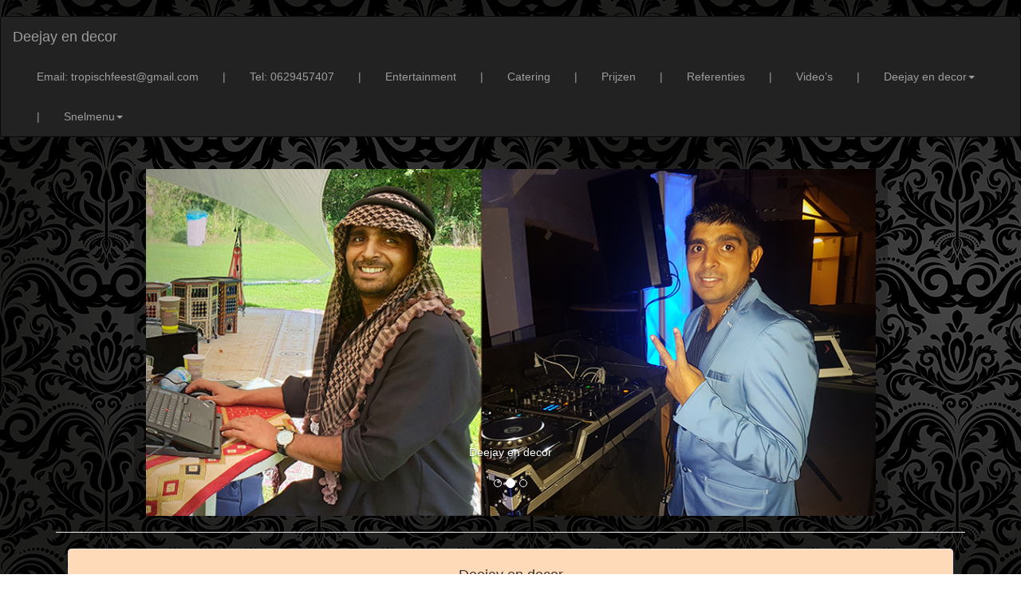

--- FILE ---
content_type: text/html
request_url: https://geluid-feest.nl/deejay-en-decor.html
body_size: 9242
content:
<!DOCTYPE html>
<html lang="nl">
<head>
<meta name="viewport" content="width=device-width, initial-scale=1.0">
<link rel="icon" href="images/geluid-feest-background/geluid-feest.jpg">
<meta charset="UTF-8">
<meta http-equiv="X-UA-Compatible" content="IE=edge">
<meta name="viewport" content="width=device-width, initial-scale=1">
<title>Deejay en decor, Geluid feest, Een professionele en ervaren Wedding DJ, muziekconsult</title><br>
<meta name="keywords" content="Deejay en decor, Geluid feest, Een professionele en ervaren Wedding DJ, muziekconsult">
<meta name="Description" content="Deejay en decor, Geluid feest, Een professionele en ervaren Wedding DJ, muziekconsult">
<meta name="author" content="AstroCat.nl">
<!-- Bootstrap -->
<link rel="stylesheet" href="css/bootstrap.css">
<style type="text/css">
body {
	background-image: url("images/geluid-feest-background/geluid-feest-background.jpg");
	color: #000000;
	background-repeat: repeat-x
	background-size: auto
}
a:link {
	color: #BB3B48;
}
a:hover {
	color: #C35C5F;
}
a:visited {
	color: #BE6449;
}
</style>

<!-- HTML5 shim and Respond.js for IE8 support of HTML5 elements and media queries -->
<!-- WARNING: Respond.js doesn't work if you view the page via file:// -->
<!--[if lt IE 9]>
      <script src="https://oss.maxcdn.com/html5shiv/3.7.2/html5shiv.min.js"></script>
      <script src="https://oss.maxcdn.com/respond/1.4.2/respond.min.js"></script>
    <![endif]-->
</head>
<!-- Plasează această etichetă în antet sau chiar înainte de eticheta corpului documentului. -->
<script src="https://apis.google.com/js/platform.js" async defer>
  {lang: 'ro'}
</script>


<body bgcolor="lightgoldenrodyellow" text="#000000">
<nav class="navbar navbar-inverse">
  <div class="container-fluid">
    <!-- Brand and toggle get grouped for better mobile display -->
    <div class="navbar-header">
      <button type="button" class="navbar-toggle collapsed" data-toggle="collapse" data-target="#inverseNavbar1" aria-expanded="false"><span class="sr-only">Toggle navigation</span><span class="icon-bar"></span><span class="icon-bar"></span><span class="icon-bar"></span></button>
      <a class="navbar-brand" href="index.html">Deejay en decor</a></div>
    <!-- Collect the nav links, forms, and other content for toggling -->
    <div class="collapse navbar-collapse" id="inverseNavbar1">
      <ul class="nav navbar-nav">
        <li class="active"></li>
        <li></li>
      </ul>
<ul class="nav navbar-nav navbar-right">
		<li><a href="mailto:tropischfeest@gmail.com">Email: tropischfeest@gmail.com</a></li>
	<li><a href="">|</a></li>
	<li><a href="tel:0629457407">Tel: 0629457407</a></li>
	<li><a href="">|</a></li>
        <li><a href="http://www.todolatino.nl">Entertainment</a></li>
        <li><a href="">|</a></li>
        <li><a href="http://www.catering-feest.nl">Catering</a></li>
          <li><a href="">|</a></li>
        <li><a href="http://www.tropisch-show.nl">Prijzen</a></li>
          <li><a href="">|</a></li>
        <li><a href="http://www.tropischefeesten.nl">Referenties</a></li>
          <li><a href="">|</a></li>
	<li><a href="http://www.todolatino.nl/video">Video’s</a></li>
          <li><a href="">|</a></li>
             <li class="dropdown"><a href="#" class="dropdown-toggle" data-toggle="dropdown" role="button" aria-haspopup="true" aria-expanded="false">Deejay en decor<span class="caret"></span></a>
          <ul class="dropdown-menu">
             <li role="separator" class="divider"> 
             

 
   
    
                                                                                                              
              <li><a href="http://www.samba-danseressen.nl">Samba danseressen</a></li>
			  <li><a href="http://www.dans-show.be">Samba limbo salsa dansshows</a></li>
			  <li><a href="http://www.brassband-looporkest.nl">Percussieband, brassband</a></li>
			  <li><a href="http://www.braziliaanse-percussie.nl">Band en danseressen</a></li>
			  <li><a href="http://www.gitarist-feest.nl">Livemuziek solo act</a></li>
			  <li><a href="http://www.latin-muziek.nl">Duo, trio livemuziek</a></li>
			  <li><a href="http://www.latin-band-muziek.nl">Latin live band</a></li>
			  <li><a href="http://www.dj-voor-feest.nl">Mannelijke DJ</a></li>
			  <li><a href="http://www.dj-tropisch-feest.nl">Vrouwelijke DJ</a></li>
			  <li><a href="http://www.tarot-lezer.nl">Cubaanse waarzegster</a></li>
			  <li><a href="http://www.maakreklame.nl">Kostuum ontwerpen</a></li>
			  <li><a href="http://www.maak-reklame.nl">Reclame en promotie</a></li>
			  <li><a href="http://www.kostuum-verhuur-party.nl">Kostuumverhuur</a></li>
			  <li><a href="http://www.catering-feest.nl">Tropisch eten en drinken</a></li>
			  <li><a href="http://www.feest-zaal-decoratie.nl">Tropisch decor</a></li>
			  <li><a href="http://www.tropisch-bar.nl">Cocktailbar en shaker</a></li>
			  <li><a href="http://www.parade-act.nl">Parade acts en shows</a></li>
			  <li><a href="http://www.winkelcentrum-animatie.nl">Winkelcentra acts</a></li>
			  <li><a href="http://www.taart-feest.nl">Danseres uit Taart</a></li>
			  <li><a href="http://www.shows-met-dieren.nl">Shows met dieren</a></li>
			  <li><a href="http://www.workshopfeest.nl">Workshops voor feest</a></li>
			  <li><a href="http://www.limboshow.eu">Limboshow vuurshow</a></li>
			  <li><a href="http://www.mexico-themafeest.nl">Mexico themafeest</a></li>
			  <li><a href="http://www.spanje-thema-feest.nl">Spanje themafeest</a></li>
			  <li><a href="http://www.hawaii-themafeest.nl">Hawaii themafeest</a></li>
			  <li><a href="http://www.cubaanse-feest.nl">Cuba themafeest</a></li>
			  <li><a href="http://www.tropischfeest.nl">Tropisch feest</a></li>
			  <li><a href="http://www.braziliaans-themafeest.nl">Brazilië themafeest</a></li>
			  <li><a href="http://www.fotograaf-feest.nl">Tropische fotograaf met props</a></li>
			  <li><a href="http://www.tropisch-thema-feest.be">Fotoservice</a></li>
			  <li><a href="http://www.tropisch-thema-feest.nl">Steltenlopers</a></li>
			  
    
			  </li> </ul>
              <li><a href="">|</a></li>
		
		
		
        <li class="dropdown"><a href="#" class="dropdown-toggle" data-toggle="dropdown" role="button" aria-haspopup="true" aria-expanded="false">Snelmenu<span class="caret"></span></a>
          <ul class="dropdown-menu">
           
         
			  
			  
            <li><a href="http://www.dans-show.be">Ik zoek danseressen</a></li>
            <li><a href="http://www.live-muziek.be">Ik zoek livemuziek</a></li>
            <li><a href="http://www.dj-voor-feest.nl">Ik ben op zoek naar een DJ</a></li>
           
            <li><a href="http://www.animatie-acts-feest.nl">Ik ben op zoek naar divers acts (parade en winkelcentrum acts)</a></li>
            <li><a href="http://www.reklame-on-tour.nl">Reclame, promotie, kostuumontwerp en -verhuur</a></li>
            <li><a href="http://www.catering-feest.nl">Tropisch eten en drinken</a></li>
            <li><a href="http://www.feest-zaal-decoratie.nl">Tropisch decor</a></li>
            <li><a href="http://www.slang-show.nl">Shows met slangen</a></li>
			<li><a href="http://www.workshopfeest.nl">Workshops voor feest</a></li>
		    <li><a href="http://www.themafeesttropical.nl">Landen themafeest (Mexico, Spanje, Hawaii, Cuba, Tropisch, Braziliaans)</a></li>
			<li><a href="http://www.tropical-thema-feest.be">Tropische fotograaf en onze fotoservice</a></li>
		    <li><a href="http://www.tropisch-show.nl">Prijzen</a></li>
			<li><a href="http://www.todolatino.nl/video/">Video’s</a></li>
			<li><a href="http://www.gogo-danseressen.nl">Backstage met onze team</a></li>
			<li><a href="http://www.feest-danseressen.nl">Kies een danseres</a></li>
			<li><a href="http://www.danseresworden.nl">Vacatures</a></li>
			
			 <hr>
			  <center>Sponsors:</center>
			  <center><li><a href="http://www.catering-on-tour.nl">Catering on tour</a></li>
			  <li><a href="http://www.vindhier.nl">Vindier.nl</a></li><br></center>
			  <hr>
			  <center><li>Contactgegevens van ons bedrijf<br>
           Alegria  - Laura Rivas<br>
Tel: <a href="tel:06 29 457 407">06 29 457 407</a> of <a href="tel:06 44 508 525">06 44 508 525</a><br>
E-mail: <a href="mailto:tropischfeest@gmail.com">tropischfeest@gmail.com</a></li></center>
            
          </ul>
	</li></li>
      </ul>
    </div>
    <!-- /.navbar-collapse -->
  </div>
  <!-- /.container-fluid -->
</nav>
<nav>&nbsp;</nav>
<div id="fb-root"></div>
<script>(function(d, s, id) {
	var js, fjs = d.getElementsByTagName(s)[0];
	if (d.getElementById(id)) return;
	js = d.createElement(s); js.id = id;
	js.src = "//connect.facebook.net/nl_NL/sdk.js#xfbml=1&version=v2.5";
	fjs.parentNode.insertBefore(js, fjs);
	}(document, 'script', 'facebook-jssdk'));</script>
<div class="container">
  <div class="container-fluid"></div>
    <div class="row">
      <div class="col-xs-12 col-sm-12 col-md-12 col-lg-10 col-lg-offset-1">
        <div id="carousel-299058" class="carousel slide">
          <ol class="carousel-indicators">
            <li data-target="#carousel-299058" data-slide-to="0" class=""> </li>
            <li data-target="#carousel-299058" data-slide-to="1" class="active"> </li>
            <li data-target="#carousel-299058" data-slide-to="2" class=""> </li>
          </ol>
          <div class="carousel-inner">
            <div class="item"> <img class="img-responsive" src="images/geluid-feest-header/deejay-en-decor.jpg" alt="Deejay en decor">
              <div class="carousel-caption">Deejay en decor</div>
            </div>
            <div class="item active">
              <div class="container-fluid"><img class="img-responsive" src="images/geluid-feest-caroussel/geluid-feest-1.jpg" alt="Deejay en decor"></div>
              <div class="container-fluid"></div>
              <div class="carousel-caption">Deejay en decor<br><br></div>
            </div>
            <div class="item"> <img class="img-responsive" src="images/geluid-feest-caroussel/geluid-feest-2.jpg" alt="Deejay en decor">
              <div class="carousel-caption">Deejay en decor</div>
			  </div>
          </div>
          <a class="left carousel-control" href="#carousel-299058" data-slide="prev"><span class="icon-prev"></span></a> <a class="right carousel-control" href="#carousel-299058" data-slide="next"><span class="icon-next"></span></a></div>
      </div>
    </div>
    <hr>
</div>
<div class="container">
  <div class="row">
    <div class="col-md-12 col-lg-12">
<div class="container-fluid">
  <div class="container-fluid"></div>
<center><div class="thumbnail" style="background-color: peachpuff">
  <div class="caption">
    <center>
      <h4>Deejay en decor</h4>
		
    </center>
    <p>
        <br>
        <strong>
        <center>
Geluid feest<br><br>
Een professionele en ervaren Wedding DJ<br>
Een consult om de muziek en het format voor uw receptie te plannen en te bespreken<br>
Meer dan 20.000 nummers<br><br>

Onze feest Dj’s zijn zeer professioneel, muzikaal veelzijdig en technisch uitstekend. Ze zullen veel verder gaan dan hun plicht om ervoor te zorgen dat uw feestje stressvrij en succesvol is.<br><br>

Onze mobiele Dj-service past goed als u bijvoorbeeld muziek op een terras, en later naar binnen wilt hebben. Onze mobiele deejay kan zich verplaatsen tussen verschillende ruimtes.<br><br>

We zijn gepassioneerd over wat we doen en hoe we het doen. En we hebben toegang tot een enorme database met muziek, die gestaag blijft groeien met alle belangrijke muziekgenres van de jaren ‘60 tot heden. We helpen u graag met alle aspecten van het kiezen van muziek voor de dag, en wij kunnen u behulpzaam zijn met advies voor entertainers en muzikanten.<br><br>

Voor een compleet verzorgd feest kunt u op ons rekenen! Van dj tot catering, en alles ertussenin! (Decor, danseressen, cocktails, feestzaal, foodtruck, animatie, fotograaf, karikaturist, steltenlopers, waarzegster, tropical waterpijpterras, enz.)
<br><br>

Prijzen van de shows vind je hier: <a href="http://www.tropisch-show.nl">tropisch-show.nl</a><br>
Meer uitleg over de shows: <a href="http://www.tropischfeest.nl">tropischfeest.nl</a><br>
Foto’s van vorige feesten: <a href="http://www.tropischefeesten.nl">tropischefeesten.nl</a><br>
Video's van onze muzikanten en danseressen <a href="https://www.todolatino.nl/video/">https://www.todolatino.nl/video/</a><br><br>

Tropisch DJ contact<br>
Mobiel: <a href="tel:06-29 457 407">06-29 457 407</a> of <a href="tel:06-44 508 525">06-44 508 525</a><br>
Tel: <a href="tel:0320 769037">0320 769037</a><br>
E-mail: <a href="mailto:tropischfeest@gmail.com">tropischfeest@gmail.com</a><br>




<br>

<img src="images/geluid-feest-trio/geluid-feest-1.jpg" alt="Deejay en decor" class="img-responsive"><br>
			<img src="images/geluid-feest-trio/geluid-feest-2.jpg" alt="Deejay en decor" class="img-responsive"><br>
<img src="images/geluid-feest-trio/geluid-feest-3.jpg" alt="Deejay en decor" class="img-responsive"><br>
			
			<img src="images/geluid-feest/geluid-feest-1.jpg" alt="Deejay en decor" class="img-responsive"><br>
			<img src="images/geluid-feest/geluid-feest-2.jpg" alt="Deejay en decor" class="img-responsive"><br>
			<img src="images/geluid-feest/geluid-feest-3.jpg" alt="Deejay en decor" class="img-responsive"><br>
			<img src="images/geluid-feest/geluid-feest-4.jpg" alt="Deejay en decor" class="img-responsive"><br>
			<img src="images/geluid-feest/geluid-feest-5.jpg" alt="Deejay en decor" class="img-responsive"><br>
				<img src="images/geluid-feest/geluid-feest-6.jpg" alt="Deejay en decor" class="img-responsive"><br>
				<br>
			
			<center>Wat kunt u bij ons bestellen?<br><br>

Tropisch themafeest pakket – TheTropical Banana Show© (3 acts - dans, muziek en decor)<br>
Een compacte en voordelige invulling van uw Tropische themafeest!<br>
Bezetting: dans (2 mooie tropische danseressen), muziek (swingend duo) of tropische DJ naar keuze.<br>
Duur: 4 uur muziek en dans!<br><br>

Ontvangst van de gasten in tropische stijl (ga naar de ontvangstpagina: <a href="http://www.ontvangst-entertainment.nl">ontvangst-entertainment.nl</a>)<br>
Een samba show als opening (15 min.) in tropische samba kostuums (alle opties: <a href="http://www.dans-show.be">dans-show.be</a>)<br>
een salsa workshop (25 à 30 min.) met het publiek (alle opties: <a href="http://www.workshopfeest.nl">workshopfeest.nl</a>)<br>
Een limboshow met vuur (25 à 30 min.),een dansdemonstratie en interactieve show (meer uitleg: <a href="http://www.limbo-show.nl">limbo-show.nl</a>)<br><br>

Livemuziek Duo (naar keuze) 4 x 30 min. binnen 4 uur (info en foto’s: <a href="http://www.latinoentertainers.nl">latinoentertainers.nl</a>)<br><br>
of
Latin DJ met leuke decoratie, geluid en licht (meer info en foto’s: <a href="http://www.dj-tropisch-feest.nl">dj-tropisch-feest.nl</a>)<br><br>

Prijzen van de shows vindt u je hier: <a href="http://www.tropisch-show.nl">tropisch-show.nl</a> <br>
Meer uitleg en foto’s van deze show: <a href="http://www.tropischfeest.nl">tropischfeest.nl</a><br>
Foto’s van vorige feesten: <a href="http://www.tropischefeesten.nl">tropischefeesten.nl</a><br>
Uitgebreide prijslijst: <a href="http://www.tropisch-show.nl">tropisch-show.nl</a><br><br>

Deluxe TropicalShow©<br>
<br>
  

2 danseressen, 2 muzikanten, decoratie, een dj en een cocktailshaker (5 acts)<br>
Ontvangst van de gasten in tropische stijl (ga naar de ontvangstpagina: <a href="http://www.ontvangst-entertainment.nl">ontvangst-entertainment.nl</a>)<br>
Een samba show als opening (15 min.) in tropische samba kostuums (alle opties: <a href="http://www.dans-show.be">dans-show.be</a>)<br>
een salsa workshop (25 à 30 min.) met het publiek (alle opties: <a href="http://www.workshopfeest.nl">workshopfeest.nl</a>)<br>
Een limboshow met vuur (25 à 30 min.), dansdemonstratie en interactieve show (meer uitleg: <a href="http://www.limbo-show.nl">www.limbo-show.nl</a>)<br><br>

LivemuziekDuo (naar keuze) 4 x 30 min.binnen 4 uur (info en foto’s: <a href="http://www.latinoentertainers.nl">latinoentertainers.nl</a>)<br>
Latin DJ met leuke decoratie, geluid en licht (meer info en foto’s: <a href="http://www.dj-tropisch-feest.nl">dj-tropisch-feest.nl</a>)<br>
Cocktail shaker met leuke bar – max. 100 cocktails <br>
Tropisch decor voor uw feest (foto-impressie: <a href="http://www.decoratie-feest.nl">decoratie-feest.nl</a>)<br>
Fotoservice 2 x 30 min.en digitale foto’s achteraf (uitleg en impressies: <a href="http://www.tropisch-thema-feest.be">tropisch-thema-feest.be</a>)<br><br>

Prijzen van de shows en pakketkortingen vind je hier: <a href="http://www.tropisch-show.nl">tropisch-show.nl</a><br><br>

Pagina van Deluxe TropicalShow (uitleg, foto’s, info, foto’s van vorige feesten<br>
<a href="http://www.tropisch-feest.nl">www.tropisch-feest.nl</a><br><br>

Gezellige Latijnse danseressen<br>
Samba danseressen, Salsa shows, Limboshows, Flamenco, Zumba, Bachata, Mexicaanse dans en nog veel meer!<br>
Voor optredens, maar ook voor workshops.<br>
Wij zijn beschikbaar voor korte optredens, ontvangst van de gasten of compleet avondvullend!<br>
Ga naar onze algemene danspagina voor meer informatie: <a href="http://www.dans-show.be">dans-show.be</a><br>
Prijzen van de shows vind je hier: <a href="http://www.tropisch-show.nl">tropisch-show.nl</a><br>
Meer uitleg en foto’svan deze show: <a href="http://www.tropischfeest.nl">tropischfeest.nl</a><br>
Foto’s van vorige feesten: <a href="http://www.tropischefeesten.nl">tropischefeesten.nl</a><br><br>

Livemuziek<br>
Allround Latin, of een specifieke stijl, niets is te gek voor onze band! <br>
Wij zijn een grote band (Ritmos Calientes), maar wij kunnen ons ook opsplitsen in kleinere formaties.<br>
Wij hebben een Mexicaans Mariachi repertoire, maar ook muzikanten uit Brazilië (die heerlijke Bossa nova spelen); allround Latin is onze specialiteit! Van Spanje tot Zuid-Amerika; <br>
gezellige livemuziek voor jong en oud!<br><br>

Prijzen van de shows vind je hier: <a href="http://www.tropisch-show.nl">tropisch-show.nl</a><br>
Meer uitleg en foto’svan deze show: <a href="http://www.tropischfeest.nl">tropischfeest.nl</a><br>
Foto’s van vorige feesten: <a href="http://www.tropischefeesten.nl">tropischefeesten.nl</a><br>
Uitgebreide prijslijst: <a href="http://www.tropisch-show.nl">tropisch-show.nl</a><br>
Cocktailbar en cocktailshaker (m/v)<br>
Heb je zin in lekkere cocktails met vers fruit en de beste tropische ingrediënten?<br>
Bel ons, en wij komen met lekkere en goed uitziende cocktails!<br>
Kijk op deze pagina en ontdek onze gezellige cocktailbar en cocktailshaker!<br>
<a href="http://www.tropisch-cocktailbar.nl">tropisch-cocktailbar.nl</a><br>
Prijzen van de shows vind je hier: <a href="http://www.tropisch-show.nl">tropisch-show.nl</a><br>
Meer uitleg en foto’svan deze show: <a href="http://www.tropischfeest.nl">tropischfeest.nl</a><br>
Foto’s van vorige feesten: <a href="http://www.tropischefeesten.nl">tropischefeesten.nl</a><br>
Uitgebreide prijslijst: <a href="http://www.tropisch-show.nl">tropisch-show.nl</a><br><br>

Tropisch décor<br>
Raffia parasols, raffia tafelrokken, kleurrijke scene setters, leuke tiki bar, palmbomen, slingers, tafelkleden, enz. voor uw tropisch feest!<br>
Voor meer informatie en foto’s,klik hier: <a href="http://www.decoratie-feest.nl">decoratie-feest.nl</a>
Foto’s van vorige feesten: <a href="http://www.tropischefeesten.nl">tropischefeesten.nl</a><br>
Uitgebreide prijslijst: <a href="http://www.tropisch-show.nl">tropisch-show.nl</a><br><br>

Caribische percussieband<br>
Een leuke, zeer professionele brassband voor uw feest!<br>
Leuk als beginshow of als opwekkend tussendoor optreden, met of zonder danseressen!<br>
Meer info: <a href="http://www.brassband-looporkest.nl">brassband-looporkest.nl</a><br>
Foto’s van vorige feesten: <a href="http://www.tropischefeesten.nl">tropischefeesten.nl</a><br>
Uitgebreide prijslijst: <a href="http://www.tropisch-show.nl">tropisch-show.nl</a><br></center>
			



        </center></strong></p></div></div>
</center>
<center>
  <table width="90%" border="1">
      <tbody>
        <tr> </tr>
      </tbody>
    </table>
</center>
<b>

<div class="container">
  <div class="row">
    <div class="col-md-12 col-lg-11">
<div class="container-fluid">
  <div class="container-fluid"></div>
  
  <center>
    <div class="thumbnail" style ="background-color: lightgoldenrodyellow;"><b><span class="thumbnail" style="background-color: lightgoldenrodyellow;"><img src="images/geluid-feest-principal/geluid-feest-1.jpg" alt="Deejay en decor" usemap="#Map" class="img-responsive">
          <map name="Map">
            <area shape="rect" coords="803,1,952,246" href="http://www.catering-feest.nl" target="new" alt="Onze samba danseressen">
            <area shape="rect" coords="804,254,956,525" href="http://www.foodtruck-feest.nl" target="new" alt="Samba limbo salsa show">
          </map>
          <center>Deejay en decor</center></span>
    
     <span class="thumbnail" style="background-color: lightgoldenrodyellow;"><img src="images/geluid-feest-principal/geluid-feest-2.jpg" alt="Deejay en decor" usemap="#Map2" class="img-responsive">
     <map name="Map2">
       <area shape="rect" coords="799,1,962,278" href="http://www.brassband-looporkest.nl" target="new" alt="Percussieband, brassband">
       <area shape="rect" coords="802,284,962,447" href="http://www.braziliaanse-percussie.nl" target="new" alt="Band en danseressen">
     </map>
     <center>Deejay en decor</center></span>
     
     <span class="thumbnail" style="background-color: lightgoldenrodyellow;"><img src="images/geluid-feest-principal/geluid-feest-3.jpg" alt="Deejay en decor" usemap="#Map3" class="img-responsive">
     <map name="Map3">
       <area shape="rect" coords="801,-2,961,234" href="http://www.gitarist-feest.nl" target="new" alt="Livemuziek solo act">
       <area shape="rect" coords="799,238,961,495" href="http://www.latin-muziek.nl" target="new" alt="Duo, trio">
       <area shape="rect" coords="802,498,958,678" href="http://www.latin-band-muziek.nl" target="new" alt="Latin live band">
     </map>
     <center>Deejay en decor</center></span>
     
     <span class="thumbnail" style="background-color: lightgoldenrodyellow;"><img src="images/geluid-feest-principal/geluid-feest-4.jpg" alt="Deejay en decor" usemap="#Map4" class="img-responsive">
     <map name="Map4">
       <area shape="rect" coords="804,-1,962,305" href="http://www.dj-voor-feest.nl" target="new" alt="Mannelijke DJ">
       <area shape="rect" coords="805,307,963,540" href="http://www.dj-tropisch-feest.nl" target="new" alt="Vrouwelijke DJ">
       <area shape="rect" coords="803,541,967,686" href="http://www.tarot-lezer.nl" target="new" alt="Cubaanse waarzegster">
     </map>
     <center>Deejay en decor</center></span></b>
      <center>
        <b></b>
      </center>
      <b><b></b></b>   </div>
    <div class="thumbnail" style="background-color:lightgoldenrodyellow">
      <div class="caption">
        <center>
          Tropisch feest contact
          <br>
         
          Mobiel: <a href="tel:0629457407">06-29 457 407</a> of <a href="tel:0644508525">06-44 508 525 </a> <br>
          Tel: <a href="tel:0320769037">0320 769037</a> <br>
          E-mail: <a href="mailto:tropischfeest@gmail.com">tropischfeest@gmail.com</a><br>
          <br>
        </center>
            <b>
		  </b></div>
    </div>
    <b>
    <div class="thumbnail" style ="background-color: lightgoldenrodyellow;"><b><span class="thumbnail" style="background-color: lightgoldenrodyellow;"><img src="images/geluid-feest-principal/geluid-feest-5.jpg" alt="Deejay en decor" usemap="#Map5" class="img-responsive">
          <map name="Map5">
            <area shape="rect" coords="807,1,963,168" href="http://www.maakreklame.nl" target="new" alt="Kostuum ontwerpen">
            <area shape="rect" coords="810,172,957,334" href="http://www.maak-reklame.nl" target="new" alt="Reclame en promotie">
            <area shape="rect" coords="807,336,960,489" href="http://www.kostuum-verhuur-party.nl" target="new" alt="Kostuumverhuur">
          </map>
      <center>
        Deejay en decor</center>
      </span> <span class="thumbnail" style="background-color: lightgoldenrodyellow;"><img src="images/geluid-feest-principal/geluid-feest-6.jpg" alt="Deejay en decor" width="964" height="680" usemap="#Map6" class="img-responsive">
      <map name="Map6">
        <area shape="rect" coords="802,1,960,185" href="http://www.catering-feest.nl" target="new" alt="Tropisch eten en drinken">
        <area shape="rect" coords="800,188,963,419" href="http://www.feest-zaal-decoratie.nl" target="new" alt="Tropisch decor">
        <area shape="rect" coords="803,426,969,689" href="http://www.tropisch-bar.nl" target="new" alt="Cocktailbar en cocktailshaker">
      </map>
        <center>
          Deejay en decor</center>
        </span> <span class="thumbnail" style="background-color: lightgoldenrodyellow;"><img src="images/geluid-feest-principal/geluid-feest-7.jpg" alt="Deejay en decor" usemap="#Map7" class="img-responsive">
        <map name="Map7">
          <area shape="rect" coords="802,1,964,257" href="http://www.parade-act.nl" target="new" alt="Parade acts en shows">
          <area shape="rect" coords="803,265,959,455" href="http://www.winkelcentrum-animatie.nl" target="new" alt="Winkelcentra acts">
        </map>
          <center>
            Deejay en decor</center>
          </span> 
		
		<span class="thumbnail" style="background-color: lightgoldenrodyellow;"><img src="images/geluid-feest-principal/geluid-feest-8.jpg" alt="Deejay en decor" usemap="#Map8" class="img-responsive">
          <map name="Map8"><br>
 <area shape="rect" coords="793,-20,943,257" href="http://www.taart-feest.nl" alt="Danseres uit Taart">
 <area shape="rect" coords="798,542,939,724" href="http://www.workshopfeest.nl" target="new" alt="Workshops voor feest">
           
 <area shape="rect" coords="793,725,944,962" href="http://www.limboshow.eu" target="new" alt="Limboshow vuurshow">
			   <area shape="rect" coords="796,259,943,528" href="http://www.limboshow.eu" target="new" alt="Limboshow vuurshow">
               <area shape="rect" coords="661,0,789,189" href="http://www.mexico-themafeest.nl" target="new" alt="Mexico themafeest">
               <area shape="rect" coords="665,190,792,329" href="http://www.spanje-thema-feest.nl" target="new" alt="Spanje Thema Feest">
               <area shape="rect" coords="663,332,797,538" href="http://www.hawaii-themafeest.nl" target="new" alt="Hawaii Themafeest">
               <area shape="rect" coords="660,539,788,695" href="http://www.cubaanse-feest.nl" target="new" alt="Cubaanse Feest">
               <area shape="rect" coords="661,703,787,824" href="http://www.tropischfeest.nl" target="new" alt="Tropischfeest">
               <area shape="rect" coords="659,826,792,958" href="http://www.braziliaans-themafeest.nl" target="new" alt="Braziliaans Themafeest">
          </map>
            <center>
              Deejay en decor</center>
          </span> 
		
		<span class="thumbnail" style="background-color: lightgoldenrodyellow;">
			
			<img src="images/geluid-feest-principal/geluid-feest-9.jpg" alt="Deejay en decor" usemap="#Map8" class="img-responsive">
         <map name="image-map">
			 
	<map name="image-map">

		
   
         </map>
            <center>
              Deejay en decor</center>
			</map></span> 
		</b></div>
    </b>
    <nav class="navbar navbar-default">
      <div class="container-fluid">
        <!-- Brand and toggle get grouped for better mobile display -->
        <div class="navbar-header">
          <button type="button" class="navbar-toggle collapsed" data-toggle="collapse" data-target="#defaultNavbar1" aria-expanded="false"><span class="sr-only">Toggle navigation</span><span class="icon-bar"></span><span class="icon-bar"></span><span class="icon-bar"></span></button>
</div>
        <!-- Collect the nav links, forms, and other content for toggling -->
        <div class="collapse navbar-collapse" id="defaultNavbar1">
          <ul class="nav navbar-nav">
            <li class="active"></li>
            <li></li>
            <li class="dropdown"><a href="#" class="dropdown-toggle" data-toggle="dropdown" role="button" aria-haspopup="true" aria-expanded="false"><h4>Geluid feestpagina's</h4><span class="caret"></span></a>
              <ul class="dropdown-menu">
               
                <li role="separator" class="divider"></li>
				  
                  <li><a href="geluid-feest-dj.html">Geluid feest dj</a></li>
				  <li><a href="geluid-voor-feest.html">Geluid voor feest</a></li>
				  <li><a href="professionele-geluid-feest.html">Professionele geluid feest</a></li>
				  <li><a href="ervaren-deejay.html">Ervaren deejay</a></li>
				  <li><a href="wedding-dj.html">Wedding DJ</a></li>
				  <li><a href="muziekconsult.html">Muziekconsult</a></li>
				  <li><a href="geluid-dj-party.html">Geluid dj party</a></li>
				  <li><a href="geluid-feestje.html">Geluid feestje</a></li>
				  <li><a href="professionele-geluid-party.html">Professionele geluid party</a></li>
				  <li><a href="ervaren-wedding-dj.html">Ervaren Wedding DJ</a></li>
				  <li><a href="receptiemuziek-dj.html">Receptiemuziek dj</a></li>
				  <li><a href="professioneel-feest-djs.html">Professioneel feest Dj’s</a></li>
				  <li><a href="muzikaal-deejay.html">Muzikaal deejay</a></li>
				  <li><a href="muzikaal-dj.html">Muzikaal dj</a></li>
				  <li><a href="veelzijdig-deejay.html">Veelzijdig deejay</a></li>
				  <li><a href="veelzijdig-dj.html">Veelzijdig dj</a></li>
				  <li><a href="stressvrij-en-succesvol-feestje-met-onze-dj.html">Stressvrij en succesvol feestje met onze dj!</a></li>
				  <li><a href="mobiele-dj-service.html">Mobiele Dj-service</a></li>
				  <li><a href="muziek-op-een-terras.html">Muziek op een terras</a></li>
				  <li><a href="mobiele-deejay.html">Mobiele deejay</a></li>
				  <li><a href="dj-dat-kan-zich-verplaatsen-tussen-verschillende-ruimtes.html">Dj dat kan zich verplaatsen tussen verschillende ruimtes</a></li>
				  <li><a href="kiezen-van-muziek-voor-een-feestdag.html">Kiezen van muziek voor een feestdag</a></li>
				  <li><a href="dj-entertainment.html">Dj entertainment</a></li>
				  <li><a href="dj-entertainers.html">DDj entertainers</a></li>
				  <li><a href="dj-en-muzikanten.html">Dj en muzikanten</a></li>
				  <li><a href="feest-djs.html">Feest Dj’s</a></li>
				  <li><a href="compleet-verzorgd-feest.html">Compleet verzorgd feest</a></li>
				  <li><a href="van-dj-tot-catering-en-alles-ertussenin.html">Van dj tot catering, en alles ertussenin</a></li>
				  <li><a href="decor-en-dj.html">Decor en Dj</a></li>
				  <li><a href="dj-en-danseressen.html">Dj en danseressen</a></li>
				  <li><a href="dj-en-cocktails.html">Dj en cocktails</a></li>
				  <li><a href="dj-en-feestzaal.html">Dj en feestzaal</a></li>
				  <li><a href="dj-en-foodtruck.html">Dj en foodtruck</a></li>
				  <li><a href="dj-en-animatie.html">Dj en animatie</a></li>
				  <li><a href="dj-en-fotograaf.html">Dj en fotograaf</a></li>
				  <li><a href="dj-en-karikaturist.html">Dj en karikaturist</a></li>
				  <li><a href="dj-en-steltenlopers.html">Dj en steltenlopers</a></li>
				  <li><a href="dj-en-waarzegster.html">Dj en waarzegster</a></li>
				  <li><a href="dj-en-tropical-waterpijpterras.html">Dj en tropical waterpijpterras</a></li>
				  <li><a href="prijzen-dj.html">Prijzen Dj</a></li>
				  <li><a href="deejay-shows.html">Deejay shows</a></li>
				  <li><a href="deejay-en-decor.html">Deejay en decor</a></li>
				  <li><a href="deejay-en-danseressen.html">Deejay en danseressen</a></li>
				  <li><a href="deejay-en-cocktails.html">Deejay en cocktails</a></li>
				  <li><a href="deejay-en-feestzaal.html">Deejay en feestzaal</a></li>
				  <li><a href="deejay-en-foodtruck.html">Deejay en foodtruck</a></li>
				  <li><a href="deejay-en-animatie.html">Deejay en animatie</a></li>
				  <li><a href="deejay-en-fotograaf.html">Deejay en fotograaf</a></li>
				  <li><a href="deejay-en-karikaturist.html">Deejay en karikaturist</a></li>
				  <li><a href="deejay-en-steltenlopers.html">Deejay en steltenlopers</a></li>
				  <li><a href="deejay-en-waarzegster.html">Deejay en waarzegster</a></li>
				  <li><a href="deejay-en-tropical-waterpijpterras.html">Deejay en tropical waterpijpterras</a></li>
				  <li><a href="diskjockey-shows.html">Diskjockey shows</a></li>
				  <li><a href="diskjockey-en-decor.html">Diskjockey en decor</a></li>
				  <li><a href="diskjockey-en-danseressen.html">Diskjockey en danseressen</a></li>
				  <li><a href="diskjockey-en-cocktails.html">Diskjockey en cocktails</a></li>
				  <li><a href="diskjockey-en-feestzaal.html">Diskjockey en feestzaal</a></li>
				  <li><a href="diskjockey-en-foodtruck.html">Diskjockey en foodtruck</a></li>
				  <li><a href="diskjockey-en-animatie.html">Diskjockey en animatie</a></li>
				  <li><a href="diskjockey-en-fotograaf.html">Diskjockey en fotograaf</a></li>
				  <li><a href="diskjockey-en-karikaturist.html">Diskjockey en karikaturist</a></li>
				  <li><a href="diskjockey-en-steltenlopers.html">Diskjockey en steltenlopers</a></li>
				  <li><a href="diskjockey-en-waarzegster.html">Diskjockey en waarzegster</a></li>
				  <li><a href="diskjockey-en-tropical-waterpijpterras.html">Diskjockey en tropical waterpijpterras</a></li>
				
				  
				  
				  
				  
              </ul>
            </li>
          </ul>
<ul class="nav navbar-nav navbar-right">
  <li></li>
            <li class="dropdown"><a href="#" class="dropdown-toggle" data-toggle="dropdown" role="button" aria-haspopup="true" aria-expanded="false"><h4>Sponsors</h4><span class="caret"></span></a>
              <ul class="dropdown-menu">
              <li> <a href="http://www.wat-kost-een-advocaat.nl">Wat kost een advocaat?</a> </li>
        <li> <a href="http://www.arabischefeest.nl/">Meest gestelde vragen</a></li>
        <li> <a href="http://www.biologische-friet.nl">Biologische frieten</a></li>
       <li> <a href="http://www.sampling-team.nl">Reklamebureau</a></li>
               
              </ul>
            </li>
        </ul>
        </div>
        <!-- /.navbar-collapse -->
      </div>
      <!-- /.container-fluid -->
    </nav>
<div class="thumbnail" style="background-color:lightgoldenrodyellow">
  <div class="caption">
        <center><label for="textfield"><h4>Social Media</h4></label><br><br>
<br>
     
Je vind ons via:  <br>
<a href="http://www.vindhier.nl">vindhier.nl</a>
    <a href="http://vindhier.nl"><img src="images/geluid-feest-background/vindhier.gif" alt="" width="104" height="80" class="img-responsive"/></a><br>
</center>
<center><div class="fb-like" data-href="http://www.geluid-feest.nl" data-layout="standard" data-action="like" data-show-faces="true" data-share="true"></div> </center>
<center><div class="g-plusone" data-annotation="inline" data-width="300"></div></center></div>
  </div>
    <b>    </b>
  </center>
  </div> 

<center>
  <table width="90%" border="1">
    <tbody>
      <tr> </tr>
    </tbody>
  </table>
</center>
<p>&nbsp;</p>
  <div class="row">
<div class="col-md-4 col-sm-6 col-xs-6 col-lg-offset-0 col-lg-12">
  <div class="thumbnail" style ="background-color:lightgoldenrodyellow">
<div class="caption"> <b>
  <center>
    <h3>Sponsors</h3>
    <table>
      <tr> Catering, entertainment, foodtruck <a href="http://www.catering-feest.nl">catering-feest.nl</a>&nbsp;&nbsp;&nbsp;
        Latijnse muziek en entertainment <a href="http://www.todolatino.nl">todolatino.nl</a> </tr>
    </table>
    <br>
    <table>
     
       
        <span style="color: black">Uw bedrijf hier? Kosten €500 per jaar ex 21% BTV.
          Neem contact met ons op via E-mail:</span> <a href="mailto:tropischfeest@gmail.com"> tropischfeest@gmail.com</a> <br>
        Vertalingen en tolkdiensten <a href="http://www.romtext.nl">Vertaalbureau Romtext</a> Je vind ons via: <a href="http://www.vindhier.nl">vindhier.nl</a> <br>
        <br>
        Website nodig? <a href="http://www.astrocat.nl">astrocat.nl</a> 
    </table>
  </center>
  </b> </div>
      <center><table>
    <tr> &nbsp;
        <td><img src="images/geluid-feest-bottom/deejay-en-decor.png" alt="Deejay en decor" width="425" height="247" class="img-responsive"><center>Deejay en decor<br>


</center></td>
    </tr>
</table></center>
      </div>
      
  </div>
<div class="col-md-4 col-sm-6 col-xs-6 col-lg-offset-0 col-lg-12">
  <div class="thumbnail" style ="background-color:lightgoldenrodyellow">
<div class="caption">
  <center>
    <p>
      Wij accepteren alleen contante betaling op de datum van  het feest, of betaling vooraf op onze bankrekening,  steeds tegen afgifte van de factuur.<br>
      <b>Houdt u er rekening  mee dat wij geen betalingen achteraf accepteren. </b>      <br>
      <br>
      Bent u een evenement, een bruiloft of een groot multicultureel festival aan het organiseren? En vraagt u zich af wat het kost om een Arabisch feest te organiseren  in een zaal, tent, of in de buitenlucht neer te zetten? Wij kunnen een mooie offerte maken voor u!<br>
      <br>
      
Wij zijn beschikbaar voor optredens in:<br>
Nederland, Belgie en Duitsland en andere landen op aanvraag<br>
en verder onder andere steden zoals: <br>
<br>

Veendam
Winschoten
Echt
Geleen
Gennep
Heerlen
Kerkrade
Kessel
Landgraaf
Maastricht
Montfort
Nieuwstadt
Roermond
Schin op Geul
Sittard
Stein
Susteren
Thorn
Vaals
Valkenburg
Venlo
Weert
's-Hertogenbosch (Den Bosch)
Bergen op Zoom
Boxtel
Breda




  </p></center>
        </div>
      </div>
  </div>
</div>
  <div class="thumbnail" style="background-color:lightgoldenrodyellow">
   
    
   
    <center>
      Bij bellen en beantwoording van e-mails verklaart de ontvanger akkoord te zijn gegaan met de Algemene voorwaarden van Alegria feestmuziek en aanverwante bedrijven en websites. Neem contact met ons op voor meer informatie.
    </center>
    <br>
    <br>
    <center>
      <p><a href="http://kosten-van-een-band.nl/algemene-voorwaarden/index.html">Onze algemene voorwaarden vind u hier</a></p>
    </center>
  </div>
  <b>
  <div class="thumbnail" style="background-color:lightgoldenrodyellow">
    <center>Copyright ©2020 <a href="http://www.astrocat.nl">AstroCat</a>. All rights reserved.</center>
   
   
  </div>
  </b>
      </div>
    </div>
  </div>
 
<!-- jQuery (necessary for Bootstrap's JavaScript plugins) --> 
<script src="js/jquery-1.11.3.min.js"></script> 
<!-- Include all compiled plugins (below), or include individual files as needed --> 
<script src="js/bootstrap.js"></script>
<!-- BEGIN JIVOSITE CODE {literal} -->
<script type="text/javascript">
(function(){ var widget_id = 'Hs5bbXmttB';var d=document;var w=window;function l(){
var s = document.createElement('script'); s.type = 'text/javascript'; s.async = true; s.src = '//code.jivosite.com/script/widget/'+widget_id; var ss = document.getElementsByTagName('script')[0]; ss.parentNode.insertBefore(s, ss);}if(d.readyState=='complete'){l();}else{if(w.attachEvent){w.attachEvent('onload',l);}else{w.addEventListener('load',l,false);}}})();</script>
<!-- {/literal} END JIVOSITE CODE -->

<center><script async src="//pagead2.googlesyndication.com/pagead/js/adsbygoogle.js"></script>
<!-- 728x90, created 6/16/08 -->
<ins class="adsbygoogle"
     style="display:inline-block;width:728px;height:90px"
     data-ad-client="ca-pub-1345032136215110"
     data-ad-slot="6559439015"></ins>
<script>
(adsbygoogle = window.adsbygoogle || []).push({});
</script>
</center>
	</b></div></div></div></div></body></html>

--- FILE ---
content_type: text/html; charset=utf-8
request_url: https://accounts.google.com/o/oauth2/postmessageRelay?parent=https%3A%2F%2Fgeluid-feest.nl&jsh=m%3B%2F_%2Fscs%2Fabc-static%2F_%2Fjs%2Fk%3Dgapi.lb.en.2kN9-TZiXrM.O%2Fd%3D1%2Frs%3DAHpOoo_B4hu0FeWRuWHfxnZ3V0WubwN7Qw%2Fm%3D__features__
body_size: 161
content:
<!DOCTYPE html><html><head><title></title><meta http-equiv="content-type" content="text/html; charset=utf-8"><meta http-equiv="X-UA-Compatible" content="IE=edge"><meta name="viewport" content="width=device-width, initial-scale=1, minimum-scale=1, maximum-scale=1, user-scalable=0"><script src='https://ssl.gstatic.com/accounts/o/2580342461-postmessagerelay.js' nonce="r30RRvT0zzHtO2j_VrYuCg"></script></head><body><script type="text/javascript" src="https://apis.google.com/js/rpc:shindig_random.js?onload=init" nonce="r30RRvT0zzHtO2j_VrYuCg"></script></body></html>

--- FILE ---
content_type: text/html; charset=utf-8
request_url: https://www.google.com/recaptcha/api2/aframe
body_size: 267
content:
<!DOCTYPE HTML><html><head><meta http-equiv="content-type" content="text/html; charset=UTF-8"></head><body><script nonce="AjGhMx2BYaOeUBHThyIMow">/** Anti-fraud and anti-abuse applications only. See google.com/recaptcha */ try{var clients={'sodar':'https://pagead2.googlesyndication.com/pagead/sodar?'};window.addEventListener("message",function(a){try{if(a.source===window.parent){var b=JSON.parse(a.data);var c=clients[b['id']];if(c){var d=document.createElement('img');d.src=c+b['params']+'&rc='+(localStorage.getItem("rc::a")?sessionStorage.getItem("rc::b"):"");window.document.body.appendChild(d);sessionStorage.setItem("rc::e",parseInt(sessionStorage.getItem("rc::e")||0)+1);localStorage.setItem("rc::h",'1769822589142');}}}catch(b){}});window.parent.postMessage("_grecaptcha_ready", "*");}catch(b){}</script></body></html>